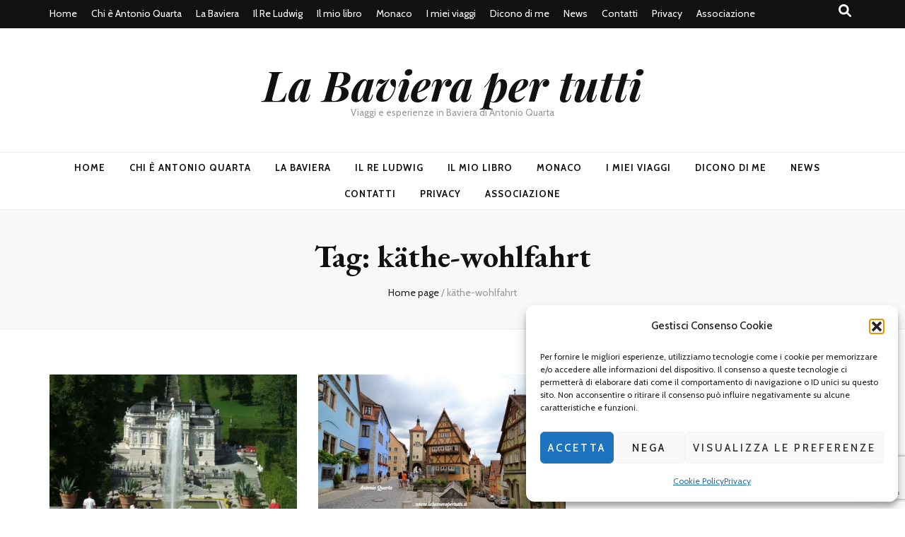

--- FILE ---
content_type: text/html; charset=utf-8
request_url: https://www.google.com/recaptcha/api2/anchor?ar=1&k=6Ldg_oMUAAAAAAoK98_HJET5pZCsfquU-x20bGcj&co=aHR0cHM6Ly9sYWJhdmllcmFwZXJ0dXR0aS5pdDo0NDM.&hl=en&v=PoyoqOPhxBO7pBk68S4YbpHZ&size=invisible&anchor-ms=20000&execute-ms=30000&cb=il2o9dhkdl7q
body_size: 48611
content:
<!DOCTYPE HTML><html dir="ltr" lang="en"><head><meta http-equiv="Content-Type" content="text/html; charset=UTF-8">
<meta http-equiv="X-UA-Compatible" content="IE=edge">
<title>reCAPTCHA</title>
<style type="text/css">
/* cyrillic-ext */
@font-face {
  font-family: 'Roboto';
  font-style: normal;
  font-weight: 400;
  font-stretch: 100%;
  src: url(//fonts.gstatic.com/s/roboto/v48/KFO7CnqEu92Fr1ME7kSn66aGLdTylUAMa3GUBHMdazTgWw.woff2) format('woff2');
  unicode-range: U+0460-052F, U+1C80-1C8A, U+20B4, U+2DE0-2DFF, U+A640-A69F, U+FE2E-FE2F;
}
/* cyrillic */
@font-face {
  font-family: 'Roboto';
  font-style: normal;
  font-weight: 400;
  font-stretch: 100%;
  src: url(//fonts.gstatic.com/s/roboto/v48/KFO7CnqEu92Fr1ME7kSn66aGLdTylUAMa3iUBHMdazTgWw.woff2) format('woff2');
  unicode-range: U+0301, U+0400-045F, U+0490-0491, U+04B0-04B1, U+2116;
}
/* greek-ext */
@font-face {
  font-family: 'Roboto';
  font-style: normal;
  font-weight: 400;
  font-stretch: 100%;
  src: url(//fonts.gstatic.com/s/roboto/v48/KFO7CnqEu92Fr1ME7kSn66aGLdTylUAMa3CUBHMdazTgWw.woff2) format('woff2');
  unicode-range: U+1F00-1FFF;
}
/* greek */
@font-face {
  font-family: 'Roboto';
  font-style: normal;
  font-weight: 400;
  font-stretch: 100%;
  src: url(//fonts.gstatic.com/s/roboto/v48/KFO7CnqEu92Fr1ME7kSn66aGLdTylUAMa3-UBHMdazTgWw.woff2) format('woff2');
  unicode-range: U+0370-0377, U+037A-037F, U+0384-038A, U+038C, U+038E-03A1, U+03A3-03FF;
}
/* math */
@font-face {
  font-family: 'Roboto';
  font-style: normal;
  font-weight: 400;
  font-stretch: 100%;
  src: url(//fonts.gstatic.com/s/roboto/v48/KFO7CnqEu92Fr1ME7kSn66aGLdTylUAMawCUBHMdazTgWw.woff2) format('woff2');
  unicode-range: U+0302-0303, U+0305, U+0307-0308, U+0310, U+0312, U+0315, U+031A, U+0326-0327, U+032C, U+032F-0330, U+0332-0333, U+0338, U+033A, U+0346, U+034D, U+0391-03A1, U+03A3-03A9, U+03B1-03C9, U+03D1, U+03D5-03D6, U+03F0-03F1, U+03F4-03F5, U+2016-2017, U+2034-2038, U+203C, U+2040, U+2043, U+2047, U+2050, U+2057, U+205F, U+2070-2071, U+2074-208E, U+2090-209C, U+20D0-20DC, U+20E1, U+20E5-20EF, U+2100-2112, U+2114-2115, U+2117-2121, U+2123-214F, U+2190, U+2192, U+2194-21AE, U+21B0-21E5, U+21F1-21F2, U+21F4-2211, U+2213-2214, U+2216-22FF, U+2308-230B, U+2310, U+2319, U+231C-2321, U+2336-237A, U+237C, U+2395, U+239B-23B7, U+23D0, U+23DC-23E1, U+2474-2475, U+25AF, U+25B3, U+25B7, U+25BD, U+25C1, U+25CA, U+25CC, U+25FB, U+266D-266F, U+27C0-27FF, U+2900-2AFF, U+2B0E-2B11, U+2B30-2B4C, U+2BFE, U+3030, U+FF5B, U+FF5D, U+1D400-1D7FF, U+1EE00-1EEFF;
}
/* symbols */
@font-face {
  font-family: 'Roboto';
  font-style: normal;
  font-weight: 400;
  font-stretch: 100%;
  src: url(//fonts.gstatic.com/s/roboto/v48/KFO7CnqEu92Fr1ME7kSn66aGLdTylUAMaxKUBHMdazTgWw.woff2) format('woff2');
  unicode-range: U+0001-000C, U+000E-001F, U+007F-009F, U+20DD-20E0, U+20E2-20E4, U+2150-218F, U+2190, U+2192, U+2194-2199, U+21AF, U+21E6-21F0, U+21F3, U+2218-2219, U+2299, U+22C4-22C6, U+2300-243F, U+2440-244A, U+2460-24FF, U+25A0-27BF, U+2800-28FF, U+2921-2922, U+2981, U+29BF, U+29EB, U+2B00-2BFF, U+4DC0-4DFF, U+FFF9-FFFB, U+10140-1018E, U+10190-1019C, U+101A0, U+101D0-101FD, U+102E0-102FB, U+10E60-10E7E, U+1D2C0-1D2D3, U+1D2E0-1D37F, U+1F000-1F0FF, U+1F100-1F1AD, U+1F1E6-1F1FF, U+1F30D-1F30F, U+1F315, U+1F31C, U+1F31E, U+1F320-1F32C, U+1F336, U+1F378, U+1F37D, U+1F382, U+1F393-1F39F, U+1F3A7-1F3A8, U+1F3AC-1F3AF, U+1F3C2, U+1F3C4-1F3C6, U+1F3CA-1F3CE, U+1F3D4-1F3E0, U+1F3ED, U+1F3F1-1F3F3, U+1F3F5-1F3F7, U+1F408, U+1F415, U+1F41F, U+1F426, U+1F43F, U+1F441-1F442, U+1F444, U+1F446-1F449, U+1F44C-1F44E, U+1F453, U+1F46A, U+1F47D, U+1F4A3, U+1F4B0, U+1F4B3, U+1F4B9, U+1F4BB, U+1F4BF, U+1F4C8-1F4CB, U+1F4D6, U+1F4DA, U+1F4DF, U+1F4E3-1F4E6, U+1F4EA-1F4ED, U+1F4F7, U+1F4F9-1F4FB, U+1F4FD-1F4FE, U+1F503, U+1F507-1F50B, U+1F50D, U+1F512-1F513, U+1F53E-1F54A, U+1F54F-1F5FA, U+1F610, U+1F650-1F67F, U+1F687, U+1F68D, U+1F691, U+1F694, U+1F698, U+1F6AD, U+1F6B2, U+1F6B9-1F6BA, U+1F6BC, U+1F6C6-1F6CF, U+1F6D3-1F6D7, U+1F6E0-1F6EA, U+1F6F0-1F6F3, U+1F6F7-1F6FC, U+1F700-1F7FF, U+1F800-1F80B, U+1F810-1F847, U+1F850-1F859, U+1F860-1F887, U+1F890-1F8AD, U+1F8B0-1F8BB, U+1F8C0-1F8C1, U+1F900-1F90B, U+1F93B, U+1F946, U+1F984, U+1F996, U+1F9E9, U+1FA00-1FA6F, U+1FA70-1FA7C, U+1FA80-1FA89, U+1FA8F-1FAC6, U+1FACE-1FADC, U+1FADF-1FAE9, U+1FAF0-1FAF8, U+1FB00-1FBFF;
}
/* vietnamese */
@font-face {
  font-family: 'Roboto';
  font-style: normal;
  font-weight: 400;
  font-stretch: 100%;
  src: url(//fonts.gstatic.com/s/roboto/v48/KFO7CnqEu92Fr1ME7kSn66aGLdTylUAMa3OUBHMdazTgWw.woff2) format('woff2');
  unicode-range: U+0102-0103, U+0110-0111, U+0128-0129, U+0168-0169, U+01A0-01A1, U+01AF-01B0, U+0300-0301, U+0303-0304, U+0308-0309, U+0323, U+0329, U+1EA0-1EF9, U+20AB;
}
/* latin-ext */
@font-face {
  font-family: 'Roboto';
  font-style: normal;
  font-weight: 400;
  font-stretch: 100%;
  src: url(//fonts.gstatic.com/s/roboto/v48/KFO7CnqEu92Fr1ME7kSn66aGLdTylUAMa3KUBHMdazTgWw.woff2) format('woff2');
  unicode-range: U+0100-02BA, U+02BD-02C5, U+02C7-02CC, U+02CE-02D7, U+02DD-02FF, U+0304, U+0308, U+0329, U+1D00-1DBF, U+1E00-1E9F, U+1EF2-1EFF, U+2020, U+20A0-20AB, U+20AD-20C0, U+2113, U+2C60-2C7F, U+A720-A7FF;
}
/* latin */
@font-face {
  font-family: 'Roboto';
  font-style: normal;
  font-weight: 400;
  font-stretch: 100%;
  src: url(//fonts.gstatic.com/s/roboto/v48/KFO7CnqEu92Fr1ME7kSn66aGLdTylUAMa3yUBHMdazQ.woff2) format('woff2');
  unicode-range: U+0000-00FF, U+0131, U+0152-0153, U+02BB-02BC, U+02C6, U+02DA, U+02DC, U+0304, U+0308, U+0329, U+2000-206F, U+20AC, U+2122, U+2191, U+2193, U+2212, U+2215, U+FEFF, U+FFFD;
}
/* cyrillic-ext */
@font-face {
  font-family: 'Roboto';
  font-style: normal;
  font-weight: 500;
  font-stretch: 100%;
  src: url(//fonts.gstatic.com/s/roboto/v48/KFO7CnqEu92Fr1ME7kSn66aGLdTylUAMa3GUBHMdazTgWw.woff2) format('woff2');
  unicode-range: U+0460-052F, U+1C80-1C8A, U+20B4, U+2DE0-2DFF, U+A640-A69F, U+FE2E-FE2F;
}
/* cyrillic */
@font-face {
  font-family: 'Roboto';
  font-style: normal;
  font-weight: 500;
  font-stretch: 100%;
  src: url(//fonts.gstatic.com/s/roboto/v48/KFO7CnqEu92Fr1ME7kSn66aGLdTylUAMa3iUBHMdazTgWw.woff2) format('woff2');
  unicode-range: U+0301, U+0400-045F, U+0490-0491, U+04B0-04B1, U+2116;
}
/* greek-ext */
@font-face {
  font-family: 'Roboto';
  font-style: normal;
  font-weight: 500;
  font-stretch: 100%;
  src: url(//fonts.gstatic.com/s/roboto/v48/KFO7CnqEu92Fr1ME7kSn66aGLdTylUAMa3CUBHMdazTgWw.woff2) format('woff2');
  unicode-range: U+1F00-1FFF;
}
/* greek */
@font-face {
  font-family: 'Roboto';
  font-style: normal;
  font-weight: 500;
  font-stretch: 100%;
  src: url(//fonts.gstatic.com/s/roboto/v48/KFO7CnqEu92Fr1ME7kSn66aGLdTylUAMa3-UBHMdazTgWw.woff2) format('woff2');
  unicode-range: U+0370-0377, U+037A-037F, U+0384-038A, U+038C, U+038E-03A1, U+03A3-03FF;
}
/* math */
@font-face {
  font-family: 'Roboto';
  font-style: normal;
  font-weight: 500;
  font-stretch: 100%;
  src: url(//fonts.gstatic.com/s/roboto/v48/KFO7CnqEu92Fr1ME7kSn66aGLdTylUAMawCUBHMdazTgWw.woff2) format('woff2');
  unicode-range: U+0302-0303, U+0305, U+0307-0308, U+0310, U+0312, U+0315, U+031A, U+0326-0327, U+032C, U+032F-0330, U+0332-0333, U+0338, U+033A, U+0346, U+034D, U+0391-03A1, U+03A3-03A9, U+03B1-03C9, U+03D1, U+03D5-03D6, U+03F0-03F1, U+03F4-03F5, U+2016-2017, U+2034-2038, U+203C, U+2040, U+2043, U+2047, U+2050, U+2057, U+205F, U+2070-2071, U+2074-208E, U+2090-209C, U+20D0-20DC, U+20E1, U+20E5-20EF, U+2100-2112, U+2114-2115, U+2117-2121, U+2123-214F, U+2190, U+2192, U+2194-21AE, U+21B0-21E5, U+21F1-21F2, U+21F4-2211, U+2213-2214, U+2216-22FF, U+2308-230B, U+2310, U+2319, U+231C-2321, U+2336-237A, U+237C, U+2395, U+239B-23B7, U+23D0, U+23DC-23E1, U+2474-2475, U+25AF, U+25B3, U+25B7, U+25BD, U+25C1, U+25CA, U+25CC, U+25FB, U+266D-266F, U+27C0-27FF, U+2900-2AFF, U+2B0E-2B11, U+2B30-2B4C, U+2BFE, U+3030, U+FF5B, U+FF5D, U+1D400-1D7FF, U+1EE00-1EEFF;
}
/* symbols */
@font-face {
  font-family: 'Roboto';
  font-style: normal;
  font-weight: 500;
  font-stretch: 100%;
  src: url(//fonts.gstatic.com/s/roboto/v48/KFO7CnqEu92Fr1ME7kSn66aGLdTylUAMaxKUBHMdazTgWw.woff2) format('woff2');
  unicode-range: U+0001-000C, U+000E-001F, U+007F-009F, U+20DD-20E0, U+20E2-20E4, U+2150-218F, U+2190, U+2192, U+2194-2199, U+21AF, U+21E6-21F0, U+21F3, U+2218-2219, U+2299, U+22C4-22C6, U+2300-243F, U+2440-244A, U+2460-24FF, U+25A0-27BF, U+2800-28FF, U+2921-2922, U+2981, U+29BF, U+29EB, U+2B00-2BFF, U+4DC0-4DFF, U+FFF9-FFFB, U+10140-1018E, U+10190-1019C, U+101A0, U+101D0-101FD, U+102E0-102FB, U+10E60-10E7E, U+1D2C0-1D2D3, U+1D2E0-1D37F, U+1F000-1F0FF, U+1F100-1F1AD, U+1F1E6-1F1FF, U+1F30D-1F30F, U+1F315, U+1F31C, U+1F31E, U+1F320-1F32C, U+1F336, U+1F378, U+1F37D, U+1F382, U+1F393-1F39F, U+1F3A7-1F3A8, U+1F3AC-1F3AF, U+1F3C2, U+1F3C4-1F3C6, U+1F3CA-1F3CE, U+1F3D4-1F3E0, U+1F3ED, U+1F3F1-1F3F3, U+1F3F5-1F3F7, U+1F408, U+1F415, U+1F41F, U+1F426, U+1F43F, U+1F441-1F442, U+1F444, U+1F446-1F449, U+1F44C-1F44E, U+1F453, U+1F46A, U+1F47D, U+1F4A3, U+1F4B0, U+1F4B3, U+1F4B9, U+1F4BB, U+1F4BF, U+1F4C8-1F4CB, U+1F4D6, U+1F4DA, U+1F4DF, U+1F4E3-1F4E6, U+1F4EA-1F4ED, U+1F4F7, U+1F4F9-1F4FB, U+1F4FD-1F4FE, U+1F503, U+1F507-1F50B, U+1F50D, U+1F512-1F513, U+1F53E-1F54A, U+1F54F-1F5FA, U+1F610, U+1F650-1F67F, U+1F687, U+1F68D, U+1F691, U+1F694, U+1F698, U+1F6AD, U+1F6B2, U+1F6B9-1F6BA, U+1F6BC, U+1F6C6-1F6CF, U+1F6D3-1F6D7, U+1F6E0-1F6EA, U+1F6F0-1F6F3, U+1F6F7-1F6FC, U+1F700-1F7FF, U+1F800-1F80B, U+1F810-1F847, U+1F850-1F859, U+1F860-1F887, U+1F890-1F8AD, U+1F8B0-1F8BB, U+1F8C0-1F8C1, U+1F900-1F90B, U+1F93B, U+1F946, U+1F984, U+1F996, U+1F9E9, U+1FA00-1FA6F, U+1FA70-1FA7C, U+1FA80-1FA89, U+1FA8F-1FAC6, U+1FACE-1FADC, U+1FADF-1FAE9, U+1FAF0-1FAF8, U+1FB00-1FBFF;
}
/* vietnamese */
@font-face {
  font-family: 'Roboto';
  font-style: normal;
  font-weight: 500;
  font-stretch: 100%;
  src: url(//fonts.gstatic.com/s/roboto/v48/KFO7CnqEu92Fr1ME7kSn66aGLdTylUAMa3OUBHMdazTgWw.woff2) format('woff2');
  unicode-range: U+0102-0103, U+0110-0111, U+0128-0129, U+0168-0169, U+01A0-01A1, U+01AF-01B0, U+0300-0301, U+0303-0304, U+0308-0309, U+0323, U+0329, U+1EA0-1EF9, U+20AB;
}
/* latin-ext */
@font-face {
  font-family: 'Roboto';
  font-style: normal;
  font-weight: 500;
  font-stretch: 100%;
  src: url(//fonts.gstatic.com/s/roboto/v48/KFO7CnqEu92Fr1ME7kSn66aGLdTylUAMa3KUBHMdazTgWw.woff2) format('woff2');
  unicode-range: U+0100-02BA, U+02BD-02C5, U+02C7-02CC, U+02CE-02D7, U+02DD-02FF, U+0304, U+0308, U+0329, U+1D00-1DBF, U+1E00-1E9F, U+1EF2-1EFF, U+2020, U+20A0-20AB, U+20AD-20C0, U+2113, U+2C60-2C7F, U+A720-A7FF;
}
/* latin */
@font-face {
  font-family: 'Roboto';
  font-style: normal;
  font-weight: 500;
  font-stretch: 100%;
  src: url(//fonts.gstatic.com/s/roboto/v48/KFO7CnqEu92Fr1ME7kSn66aGLdTylUAMa3yUBHMdazQ.woff2) format('woff2');
  unicode-range: U+0000-00FF, U+0131, U+0152-0153, U+02BB-02BC, U+02C6, U+02DA, U+02DC, U+0304, U+0308, U+0329, U+2000-206F, U+20AC, U+2122, U+2191, U+2193, U+2212, U+2215, U+FEFF, U+FFFD;
}
/* cyrillic-ext */
@font-face {
  font-family: 'Roboto';
  font-style: normal;
  font-weight: 900;
  font-stretch: 100%;
  src: url(//fonts.gstatic.com/s/roboto/v48/KFO7CnqEu92Fr1ME7kSn66aGLdTylUAMa3GUBHMdazTgWw.woff2) format('woff2');
  unicode-range: U+0460-052F, U+1C80-1C8A, U+20B4, U+2DE0-2DFF, U+A640-A69F, U+FE2E-FE2F;
}
/* cyrillic */
@font-face {
  font-family: 'Roboto';
  font-style: normal;
  font-weight: 900;
  font-stretch: 100%;
  src: url(//fonts.gstatic.com/s/roboto/v48/KFO7CnqEu92Fr1ME7kSn66aGLdTylUAMa3iUBHMdazTgWw.woff2) format('woff2');
  unicode-range: U+0301, U+0400-045F, U+0490-0491, U+04B0-04B1, U+2116;
}
/* greek-ext */
@font-face {
  font-family: 'Roboto';
  font-style: normal;
  font-weight: 900;
  font-stretch: 100%;
  src: url(//fonts.gstatic.com/s/roboto/v48/KFO7CnqEu92Fr1ME7kSn66aGLdTylUAMa3CUBHMdazTgWw.woff2) format('woff2');
  unicode-range: U+1F00-1FFF;
}
/* greek */
@font-face {
  font-family: 'Roboto';
  font-style: normal;
  font-weight: 900;
  font-stretch: 100%;
  src: url(//fonts.gstatic.com/s/roboto/v48/KFO7CnqEu92Fr1ME7kSn66aGLdTylUAMa3-UBHMdazTgWw.woff2) format('woff2');
  unicode-range: U+0370-0377, U+037A-037F, U+0384-038A, U+038C, U+038E-03A1, U+03A3-03FF;
}
/* math */
@font-face {
  font-family: 'Roboto';
  font-style: normal;
  font-weight: 900;
  font-stretch: 100%;
  src: url(//fonts.gstatic.com/s/roboto/v48/KFO7CnqEu92Fr1ME7kSn66aGLdTylUAMawCUBHMdazTgWw.woff2) format('woff2');
  unicode-range: U+0302-0303, U+0305, U+0307-0308, U+0310, U+0312, U+0315, U+031A, U+0326-0327, U+032C, U+032F-0330, U+0332-0333, U+0338, U+033A, U+0346, U+034D, U+0391-03A1, U+03A3-03A9, U+03B1-03C9, U+03D1, U+03D5-03D6, U+03F0-03F1, U+03F4-03F5, U+2016-2017, U+2034-2038, U+203C, U+2040, U+2043, U+2047, U+2050, U+2057, U+205F, U+2070-2071, U+2074-208E, U+2090-209C, U+20D0-20DC, U+20E1, U+20E5-20EF, U+2100-2112, U+2114-2115, U+2117-2121, U+2123-214F, U+2190, U+2192, U+2194-21AE, U+21B0-21E5, U+21F1-21F2, U+21F4-2211, U+2213-2214, U+2216-22FF, U+2308-230B, U+2310, U+2319, U+231C-2321, U+2336-237A, U+237C, U+2395, U+239B-23B7, U+23D0, U+23DC-23E1, U+2474-2475, U+25AF, U+25B3, U+25B7, U+25BD, U+25C1, U+25CA, U+25CC, U+25FB, U+266D-266F, U+27C0-27FF, U+2900-2AFF, U+2B0E-2B11, U+2B30-2B4C, U+2BFE, U+3030, U+FF5B, U+FF5D, U+1D400-1D7FF, U+1EE00-1EEFF;
}
/* symbols */
@font-face {
  font-family: 'Roboto';
  font-style: normal;
  font-weight: 900;
  font-stretch: 100%;
  src: url(//fonts.gstatic.com/s/roboto/v48/KFO7CnqEu92Fr1ME7kSn66aGLdTylUAMaxKUBHMdazTgWw.woff2) format('woff2');
  unicode-range: U+0001-000C, U+000E-001F, U+007F-009F, U+20DD-20E0, U+20E2-20E4, U+2150-218F, U+2190, U+2192, U+2194-2199, U+21AF, U+21E6-21F0, U+21F3, U+2218-2219, U+2299, U+22C4-22C6, U+2300-243F, U+2440-244A, U+2460-24FF, U+25A0-27BF, U+2800-28FF, U+2921-2922, U+2981, U+29BF, U+29EB, U+2B00-2BFF, U+4DC0-4DFF, U+FFF9-FFFB, U+10140-1018E, U+10190-1019C, U+101A0, U+101D0-101FD, U+102E0-102FB, U+10E60-10E7E, U+1D2C0-1D2D3, U+1D2E0-1D37F, U+1F000-1F0FF, U+1F100-1F1AD, U+1F1E6-1F1FF, U+1F30D-1F30F, U+1F315, U+1F31C, U+1F31E, U+1F320-1F32C, U+1F336, U+1F378, U+1F37D, U+1F382, U+1F393-1F39F, U+1F3A7-1F3A8, U+1F3AC-1F3AF, U+1F3C2, U+1F3C4-1F3C6, U+1F3CA-1F3CE, U+1F3D4-1F3E0, U+1F3ED, U+1F3F1-1F3F3, U+1F3F5-1F3F7, U+1F408, U+1F415, U+1F41F, U+1F426, U+1F43F, U+1F441-1F442, U+1F444, U+1F446-1F449, U+1F44C-1F44E, U+1F453, U+1F46A, U+1F47D, U+1F4A3, U+1F4B0, U+1F4B3, U+1F4B9, U+1F4BB, U+1F4BF, U+1F4C8-1F4CB, U+1F4D6, U+1F4DA, U+1F4DF, U+1F4E3-1F4E6, U+1F4EA-1F4ED, U+1F4F7, U+1F4F9-1F4FB, U+1F4FD-1F4FE, U+1F503, U+1F507-1F50B, U+1F50D, U+1F512-1F513, U+1F53E-1F54A, U+1F54F-1F5FA, U+1F610, U+1F650-1F67F, U+1F687, U+1F68D, U+1F691, U+1F694, U+1F698, U+1F6AD, U+1F6B2, U+1F6B9-1F6BA, U+1F6BC, U+1F6C6-1F6CF, U+1F6D3-1F6D7, U+1F6E0-1F6EA, U+1F6F0-1F6F3, U+1F6F7-1F6FC, U+1F700-1F7FF, U+1F800-1F80B, U+1F810-1F847, U+1F850-1F859, U+1F860-1F887, U+1F890-1F8AD, U+1F8B0-1F8BB, U+1F8C0-1F8C1, U+1F900-1F90B, U+1F93B, U+1F946, U+1F984, U+1F996, U+1F9E9, U+1FA00-1FA6F, U+1FA70-1FA7C, U+1FA80-1FA89, U+1FA8F-1FAC6, U+1FACE-1FADC, U+1FADF-1FAE9, U+1FAF0-1FAF8, U+1FB00-1FBFF;
}
/* vietnamese */
@font-face {
  font-family: 'Roboto';
  font-style: normal;
  font-weight: 900;
  font-stretch: 100%;
  src: url(//fonts.gstatic.com/s/roboto/v48/KFO7CnqEu92Fr1ME7kSn66aGLdTylUAMa3OUBHMdazTgWw.woff2) format('woff2');
  unicode-range: U+0102-0103, U+0110-0111, U+0128-0129, U+0168-0169, U+01A0-01A1, U+01AF-01B0, U+0300-0301, U+0303-0304, U+0308-0309, U+0323, U+0329, U+1EA0-1EF9, U+20AB;
}
/* latin-ext */
@font-face {
  font-family: 'Roboto';
  font-style: normal;
  font-weight: 900;
  font-stretch: 100%;
  src: url(//fonts.gstatic.com/s/roboto/v48/KFO7CnqEu92Fr1ME7kSn66aGLdTylUAMa3KUBHMdazTgWw.woff2) format('woff2');
  unicode-range: U+0100-02BA, U+02BD-02C5, U+02C7-02CC, U+02CE-02D7, U+02DD-02FF, U+0304, U+0308, U+0329, U+1D00-1DBF, U+1E00-1E9F, U+1EF2-1EFF, U+2020, U+20A0-20AB, U+20AD-20C0, U+2113, U+2C60-2C7F, U+A720-A7FF;
}
/* latin */
@font-face {
  font-family: 'Roboto';
  font-style: normal;
  font-weight: 900;
  font-stretch: 100%;
  src: url(//fonts.gstatic.com/s/roboto/v48/KFO7CnqEu92Fr1ME7kSn66aGLdTylUAMa3yUBHMdazQ.woff2) format('woff2');
  unicode-range: U+0000-00FF, U+0131, U+0152-0153, U+02BB-02BC, U+02C6, U+02DA, U+02DC, U+0304, U+0308, U+0329, U+2000-206F, U+20AC, U+2122, U+2191, U+2193, U+2212, U+2215, U+FEFF, U+FFFD;
}

</style>
<link rel="stylesheet" type="text/css" href="https://www.gstatic.com/recaptcha/releases/PoyoqOPhxBO7pBk68S4YbpHZ/styles__ltr.css">
<script nonce="9uiIwPLWSxva0MxNovtofw" type="text/javascript">window['__recaptcha_api'] = 'https://www.google.com/recaptcha/api2/';</script>
<script type="text/javascript" src="https://www.gstatic.com/recaptcha/releases/PoyoqOPhxBO7pBk68S4YbpHZ/recaptcha__en.js" nonce="9uiIwPLWSxva0MxNovtofw">
      
    </script></head>
<body><div id="rc-anchor-alert" class="rc-anchor-alert"></div>
<input type="hidden" id="recaptcha-token" value="[base64]">
<script type="text/javascript" nonce="9uiIwPLWSxva0MxNovtofw">
      recaptcha.anchor.Main.init("[\x22ainput\x22,[\x22bgdata\x22,\x22\x22,\[base64]/[base64]/[base64]/[base64]/[base64]/[base64]/[base64]/[base64]/[base64]/[base64]\\u003d\x22,\[base64]\\u003d\x22,\x22w5vCqU7Cv8O4w6rCgFVdFjDCv8K3w55WecKzwplfwonDvhbDghoCw4QFw7Uuwq7DvCZ2w5IQO8KxRx9KXw/DhMOrbjnCusOxwpl9wpV9w4DCkcOgw7Y5ScOLw686QynDkcKUw5Itwo0rS8OQwp94F8K/[base64]/DqS/Cqycxw6QzK1LDp8KFw67DscO0fFXDjhDDuMK2w6jDvWF3VcKIwrlJw5DDpiLDtsKFwqoUwq8/TV3DvR0aQSPDisOAScOkFMKqwqPDtj4UU8O2woghw6bCo34efMOlwr42wqfDg8Kyw5BcwpkWDQxRw4oIMhLCv8KFwrcNw6fDnQ44wrondztEZFbCvk5ZwrrDpcKeUMKWOMOoci7CusK1w4/DhMK6w7pOwqxbMRvCqiTDgzRvwpXDm142N2TDgmd9Xzoaw5bDncKWw69pw57CqcOsFMOQKcKUPsKGBWRIworDlAHChB/DmC7CsE7CrMKtPsOCUGEjDXVMKMOUw6hRw5JqecKdwrPDuFwzGTU7w73CixMsei/CsyMRwrfCjRM+E8K2Y8KzwoHDikNxwps8w7zCpsK0wozChikJwo93w79/wpbDhCBCw5o5Fz4YwosYDMOHw6vDkUMdw5k8OMOTwrfChsOzwoPCgmZiQEMJCAnCusKtYzfDlzV6ccO3JcOawoUSw7TDisO5On98ScK9V8OUS8ORw5kIwr/DnMO2IMK5CMOuw4liURB0w5UCwrl0dR4hAF/CjsKgd0DDm8KSwo3CvSvDksK7woXDvD0JWyM5w5XDvcOnA3kWw4R/LCwZFgbDnjEiwpPCosOMDlw3eW0Rw67CnTTCmBLCvsKOw43DsA1aw4Vgw6whMcOjw7bDtmNpwpgSGGlGw6c2IcOQHg/[base64]/Dt2bDkGzDsCDCl3cRM2F/cMOlw4DDhRZ5ScOtw5VawqbDisOzw5xOwpVqIMO4HMKcNC/[base64]/Do3rDusO3DUDCksKYwokpwrvCginDuDMsw6cYAsKwwpQFwrZjal/[base64]/DlBwJG8Ojw7rDgsK2w7zDucK6OsKBJsOGBsOZVsKuBcKiw77Ci8OpOcKpYXBYworCq8K6OMKyScOhdSDDrw7CucOHwpTDksOdPyxSwrLDncOcwqNhw57Ch8OgwoLDsMKZPkrDnUvCrXbDnF3CscOyMGDDjyseYMOCwoAxHsODSMOfwoUHw6rDrXPDiwQbw4/CnsOWw6UrVsK6G20CYcOuNFrCoh7Ds8OBLAscZMKlYAcBwqlvfzLDvFkqbWvCr8OPw7E3V03DvlzCuUTCvggZw4J9w6LDt8KMwq/[base64]/CicK+TH3CssOcYywtM1Irw7HCi8KAWMKDHhrCi8OCACdJfiQvw5o7WsKmwqXCtcO7wq92WcOTHmA6wobCqR11TMOkwpTDkV8OXxBJw5HDvsOyA8OHw5fCnSVVFcK8RHrDkHrCkWg/w4QbOsONWsObw4fCsBXDkX8hPsOPw6p5ZMO3w47DqsKywotDE08mwqLCjcKVQiB4bD/[base64]/CosKiFwHCssOPXQPCgcO3JzbCo8KQw7TCrlDDmAvCrMOFwqVhw7rCkcOWAXrDm2/DqiHCnsOzwqLDjQ/CtmwSw4MHEsO5G8Oew6HDtQPDijXDjxPDsBlQFnsAw6oDwrvCuFoDBMOqcsOCwpQdIC4QwoBGVGTDvHLDiMKIw6jCl8KIwqEKwo8pw5NQccOcwqMqwqrDusKJw7ctw47CkcKlcsOSd8ObIMOkajc+wqkGw7p8HsOuwoQlAV/DjcKiGMK6YA3CvcOOwrnDpAPCi8KSw5YQwpo6wrs1w5TCmHY9f8KXLF5gDsOjw7p8IUUNwpHCtUzCgTdEwqHDkhbDvg/[base64]/Dk3nDiQ4uwqPCqsOyS8KmwqccwolnwpDCvcKODmBIITFRwqzDisKOw40vwojCv1LCgR4xX3LChcKbAwXDusKSI1nDtMKERw/Dny3DlsKSBTvDijHDq8Khw5pJcsOONmBkw7sRwqjCgMK0w4pULioNw5XDr8KrCMONw4vDt8O1w6Z5wqkTaRtBESDDg8Kqc3nDusOdw4zCqGHCoTXCiMKhPsORw4dkw7bDtFRVLw0Hw5LCq03DrMKzw7zCqkg/wrIXw50bdMOgwqLDhMOdFcKfwpV6w7h0w6JUd1p7AAbDil7DhWvDjMO3GcOrIQ0Qw7xFHcOBUyl3w47DosKcRkLCj8KnA21hE8KdCMOBFhPDvWU7w4hyOl/DigcsBGnCosKTP8Olw4fDuns0w4E6w7M5wpPDhQUpwqrDsMOBw75fwozDh8KCw7IzdMOEwojDnhECfcKaEMOfGR8/w49ESR3DrcK6RMK/w7cbZ8KjSGTDk2DCg8KjwpPCscKCwqZpAMKPS8KrwqLDn8Kww5lcw5XDgwbCi8K/w7wkQAoQDxQRw5TCjsK9asOTQ8O1OinDnjnCqMKXw70AwqsfS8OcDBdHw4HCp8K0XlBhcQXCqcKvFz3Dv2tQR8OmEMOeT0F8w5nDl8OjwqbCuS4gbMOWw7fCrMKqw4Mnw5RRw4F/wonDjcOJBMOfO8Oww7cNwo4pXcKiKG0LwojCtT4Gw6TCgBomwpvDkn3CtVEqw5DCoMKhwo1PMhvDusOPw70kNsOFBsO8w44UM8OPDkYbWljDi8KxR8OyFMOzOw1qTcOPIMKcXmRMMjHDjMOAw4dtesOlSHE0GGskwqbDtMKwXH3DoXTDrivDqXjCpcK/wolpNsO1wqTDiDzClcOCECjDsX9HdyxwFcKsNcKxB2bDoSgFw4Y4T3fDrsK9wo/DkMK+CwNZw5HDrUkRVjXClsOnwoDCocOGwp3Cm8KPw5fCgsOiwqFMMGfCt8OLaGAAMMK/wpMcw5XChMOPw7jDohXDkcKIwrrDoMKJw4w9OcKmLSjCjMKifMKdHsOAw5zDvExSwrJVwpsZd8KSDw/Do8K+w47CnCTDicO9wp7Dg8OwYjYJwp/CusKzwpDDuGV9w4RAc8OMw4IOIsO9wqRawpR8dVp0cwPDkBN/QmNXw4VKwqLDtsOqwqXCgBBpwrtjwqUrEHoGwqHDtsO/eMOrf8KzKsOzXn9FwpEnw6zCg2nClznDrlsACcOEwqZdWMKew7dawpDCnhPDpkRawr3Dh8K/[base64]/wqEWc8KPwpUFw6cEXcOAw4jDmWQYwpXDiDfCisKqWD7DvcKlUsKWW8KBwqzDhcKWNEAuw4bDjChVHMKVwpI4ciXDoTspw6VvEUxCwqfCg0Z8wo/DrsOCFcKFwrrCgG7DhUUmw7jDpHhrbRR2M3vDgBBTB8OIfi/DmsOQwphQRAF8wqsLwoY8FEvChsKMfldIH0wlwqvCtMKvTDrCoCTDn0cUF8OQfMKvw4Rtw7/CgsKAw5/DhsOxwphqF8Kbw6pUOMKYwrLComTDkcOAwrbCk39Uw6bDnU7CsHbCpsOTYnrDlENow5TCrSkSw4DDhsKvw7TDhBXCosORw5V8woPDhFrCjcK/KiUJw5nDiRDDicK3dcKBRcO7ORzCmXpDUsONUMOFCArCvMOqw4NCX3rDrGIHRcOdw4HDnsKXN8OKEsOOH8Otw6PCjXXDnivCoMKoesO9w5F+wrfDuk1uLEPCvBPCnE4MCGt8wqrDvHDCmsO3IQHClsO5WMK3UsO/YUTChMKnwpzDkcKECXjCqETDtys2wpjCo8Krw7LCtcK+woRcQQjCocKWwrh9O8Oiw6rDlSvDgsOJwpzDg2ohUcOKwq0nCsKqwqDCoWNrOEDDogwYw5XDhMKxw7AYXnbCugxnw6XCl2MYYmLDuGEtY8OKwrtDIcKEayZRw57CqcKkw5/Dj8Okw5/DhUPDksOSwqbCthHDiMOVw7DDncK9wqt5S2XDqMKvwqLDuMOXAkw8Q0/CjMOaw5AfLMOPZ8OiwqtSdcKSwoBAwr7Cm8Kkw4jDp8KEw4rCsGXDiH7CmV7DscKlSMKfYMKxVsOrwrrCgMOSACPDtXNtw6Z5w44xw7vCt8KFwo0pwrnCo1sbbGYJw7k/w6rDmF/CoE1Xwr/CphlUEVvDtlsBwrDCqxrDhMOrZ0NSHcOdw4nCg8K4w7ArHsKcwqzCvzHCsRvDq1A/w5hyY0E4w6JlwrQJw7gND8KsRQPDisO5fDTDjCnCmDzDosK2YDcrwr3CuMOkTh7Cm8K6UsKLw6IYasOfw4I2XnRyVxMywpDCusOrZsK8w6nDkcO6eMOEw616LsOYC3/CvGvDsXfCrMKPwpzDgiw8wpQDNcK5NcO0OMKWQ8OeeyrDqcOvwqQCEDvDqx5Cw7PCgSRlw4d4Z2QSw6ssw51jw43CnsKdQsKgfm0Rw7gGS8Kswq7Co8K8N2bCmT4Ww7AFwpzDmsOrFC/Ck8O+dQDDtsKrwr/Cq8O4w6XCvcKaYcOEA3HDqsK+McKXwqU+Yz/DmcOpwpUgW8OpwobDhCgGR8OgWMKWwpTChMKuPBDCh8KfGsKVw4/DkTvCnRfDqsOXEgU6wqLDtsOOYDAUw4BbwqQmFMOnwo1GKsKUwp7Doy3CpAAWN8K/[base64]/Di8OJGAzCpWLCusOFBcOeY1vCv8K8wrHDhcOCSV7DuhwfwrIzwpDCgWFUw49vYyPDhMKkWMOUwp7CqmAswr8oNjrCjBjClwMdNMOHIwTDsBzDi0vDssKXUcKjV2TCj8OSQwYwcMKFV0vCssKKasK8dcKkwoVNa0fDpMOHH8ORN8O/w7fCq8KIwrvCqWXCpw1GJ8OXZkvDgMKOwpVRwoDCscKWwojCky47wpsWw7/CixnDjiUIRBp4OsKNw53DucOTWsKXIMOSF8KNTnN2ZzZRMMKIwqNaYifDmsKjwqHCmyUlw7LCjGFIKMK5QC/DlcK7w6LDvcOjCgZtDsKFKXrCrS03w6nCt8K2AMOQw7zDrD3CujbDvU/DtATCr8Okw5nCpsKCw5Jxw73Dq1/[base64]/Dn8OSwqzDk8KoNyvDgQdOwqAGUsOgAMOcQiHCugo5JjkWwpPDilIqXUNqXMKdWsOdw7g4wp1fRcKtI2/DikrDt8K4REPDgCA9GcKewqjCkHbDvsO+w6tiX0HCucOsworCrHMrw7zDvFHDnsOmw4rCgCbDnQjDucKKw41DJcOnNsKMw416bXvCmW4IZMOtwo41wqvDr1bDil/Dj8Obwp/CkWDCrsKiw5zDhcKkYVllA8KtwoTClcOZFzzDpirDpMOKRWfDqMKPcsOjw6LCsXrDksOpwrPCgA99w4wOw7rCk8K6wqjCo2VZUGrDjmDDicKDCMKrDgN6ECprL8OuwplTw6bDuiAXwpQJwqRXb3kgw79zRy/Chz/Dgg46w6oIw5DCtcO4WcKbMFk/wqDCrcObQVx0wqApw5N6YhrDvsO+w51QY8Ohwp/DkhRnLMOZwpTDkVR1wox8EsONdC3Cj27Cs8KRw4JRw5/Cg8KjwrvCk8KXXlHDjMKYwpEtFsOUwpDDu146w4AlExZ/[base64]/DnjZtUcOowrDDo0nDsMO7woNrwo1uBH1/CVBVw4rCgcK3wq5jM3jDvT3Du8OpwqjDv3zDuMOqDTzDgcK7GcKkUcK7woTChwTCs8K1wpDCvwrDo8Orw4TDusO7w7hQw7kDO8OxRgnCmcKewoLCrT/CvMOLw4fDviY6HMO/[base64]/WUA4wqVbJcOGw5YwLMKkwrzCocOawo82woDCjMONTMK7w5XDpMOUC8ONSsKJwoAmwoTDoRVNDRDCqBAMPTjDn8KHwpzDtsO4wqrCvsOzwq/[base64]/DosOxwrnDhsOIw5DDo1wZwoTCtMKCwqhSVMKTwrNTw6nDqUPCtcK0woPCkFpvw6Bmwp7CvwzCrcKDwqdhJcKmwr3DuMK9fg/ClixOwrTCunRgdcODwrQXSF/DucKEfH/CqMOafcKTG8OqTMKyO1rCgsOnwo7Cs8Osw5zCqQxlw7dAw7lMwp0zYcKywr9tBl/CjsOXRmbCvBEPOwR6Zg7DocKEw6bCtMO9wrnChFrDgQlNZjPCoERUFcKJw6bDtMObwozDl8OoH8O9BSPCgsKkw4AIwpVUHsKnDMOnQMKGwr1JLjlIZ8KiC8O1wo3CtFBPAFjDgMOFfjB0RcKjUcO6Di91ZMKfwqh/w6RRHGfCrXEbwpLDhC8BbB4aw5rDtsKVwrsyJmjDoMOCwoU3eiF3w4tVw5BfL8OMcSDCosO/[base64]/[base64]/wpXCgMOYwqIscFjDsFsSLipuw6N4YsK1w6tTwrJqwqPDv8KgSsOeWwHColLCmUrCnMOPOko+w4zDt8ODUUbCp1EFwrrCr8O6w7nDqE0wwqc7HEzCtsOpwoIDwrJywpsjwq/CgDDDq8OWeCPDhXUOAQDDmsO0w7DCpcK1aUl3w5nDrMOvwqZvw44Ew75WOj3Dm0zDm8KPwovDscKfw7AIw6nCk0PDuQ1Ew73CqcKYV15kw7sew6jCsD4KcsOwDcOpTMOVTcOtwr7DlCDDqcOpwqDDrFgSEcKDGMOkB0/DhwdXS8OOTMKxwpHDnn0cVADCkMKow7bDo8O0wqA1CQfCgCnCn19FHXB8wqFOPcKuw7LCtcKDw5/DgMOmw4DDqcKLasK+wrEfAsKIf0sEFBrChMOxwoF/[base64]/[base64]/CpD1xeBhrGWLCjynCoxfDkwk3PcO1wrIsw4XDqH/[base64]/FG7DisK+w5QYAwfDj8KuwrTCm2zDlBzDmsKHQ2HDmj4PEmbDtsOjwovCrcKfZsOXM0d0wrcIw67Cl8O0w4fDuTITUSNnOT9gw69swo4ew7wLfsKKwqRrwpoUwoXChMO/GsKEUT1tHjbDvsKowpQmCsKVw78eSMKnwpV1K8OjF8OnKMO/IMKWwoTDjX3DvcOMUjotZcKXwp9nwq3CixNyHsKVw6cPNUTDnAYdZ0ccbWnCisKew7LCtSDDmsKHwp5Cw40GwogAFcO9wok9w501w6/DvX54AcO2w4Aew61/[base64]/DoMKCLsOewqnDjDouw41TwrFqw4LCpjXDh8OENsOufMKOLsKfL8ObPcOAw5XClGDDtMK/w4rClUnClHXDuCnCiDLCpMOswpVzScOoOMOZesOdw5N6w6Ycwq0Lw5s0w6UAwpgyAFZqNMK3wpo7w6XCqwgQHB8Cw7LDuHMZw7M3w7gBwrXCs8Osw47CimpLw5YWKMKHYcOnHsOzfcO/QmHCj1FPKT0Pwr/Du8ONJMKFAjXClMO3YcOCwrF9wrfCvl/[base64]/[base64]/Cgg/ChlgXawg1w5LCqcO5MsKzUE1RA8Oew7Vyw7LCgMOTwqLDiMK5woHDsMK7JXXCuGgqwplKw6bDmcKmJDnChjgIwoQxw4DDt8Okw4XCnhkXwrrClwkJwr5zBXzDrMKpw4fCi8KKECETVXVGwqvCgcOkG1PDswZjw57CiW0SwrfDnMOXXmTCv03CslHCiA/CkcKKfcOTwooYCMO4ScO9w4VPZMKTwr55BcKBw61hHj7DksKzcsOsw5NYw4JtOsKSwrLDjMKuwrbCucO8YTt9TlxBwowvVFXCo1V8w4jChnoocFbDpMKkHhY5FV/DicOtwqA1w4fDrW/DvXjDgBnCp8OQUmw+KHsZLGgqacK9w7NpBiAaC8OFQMOUEcOAw64xf3IiaAdowoDCjcOoBFA0PGzDicKYw44tw6rDsw5XwrglBz1kSsO9woRXMMKtGDpCwq7DpcOAwp8Uwphaw5UJMsKxw7rChcKFYsOrYEUXwrrCqcO/wozDm3nDoF3Dk8KQZ8OHE2gKw5XDm8KiwoYzDUlKwr7DqnXCiMO+c8KDwrtLSzzDmSfCqU5mwqx1Xz1Pw6VNw6HDk8KHP0zCqX3CjcOcOSrCrCTCvsODwr9Gw5LDqsOIAD/[base64]/Cg8OhwrQbw519BiVhDCdbfMK6w6U8GFA2w6YrQ8Oqwo3DlMOQRivDoMKZw7JODhDCkhNuwppVwqodKsKFwpTDvRYQasKaw6srwqTCjmDCicOBSsKgEcOZXgzDmT/DusKIw7nCkRYeKcOVw4XCgcOQOV3Dn8OPwrErwofDnsOsMsONw6XCnsK3w6TCk8OOw5zCrsKXWcOIw5HCu2B6YxXCuMKmw6/DmsO9FzU7KcK0XVlDwrtxw5TDvcO+wpbCh3bCjU0Lw6pVLMKfJMO2e8KGwo04w67DnmIyw4RNw57CpsKXw4YXw5cBwoLDgMKgXgwVw6l0bcK+bMOJVsOjQhLDowcgfsOfwoLDk8K/w6g/[base64]/EgAswqHCm8KKLsOww4LClsONc8Kowq/CkTgqUMKZwpA7woZzcHXDv2zCq8KZwqzDlcKRwrPDuGN/w4fDump4w4EjQEt4dsKlV8KJPsKtwqvCnMK0w7vCrcKuAEwcw4pGBcOJwo/CpHsTZsObV8OTAsO4wrLCosOzw7LCtEUVScK4F8K8H2EiwpjDvMOzBcKsO8K6f3JBw6XCmgV0AxQQw6vCgk3DmsOzw4XDuXrDpcKRYzLDvcO/HsK6w7LCkwlIUsO+FMOefsK0LcOrw77Chg/CucKII14PwqZIJMOOCFErCsKpJcOGw6vDv8Kzw5DCn8O7EMKoXREDwrzCjcKTw5ZHwpnDs1/CrcOmwpnCsgnCmQ7Ct38qw7HClFh0w5fDsh3DlXJAwqrDumzDisKMW0PCi8OIwoZqacKdfn05OsK4w69Fw73DnMKsw6DCqTsdfcOUw6/DnsKLwohrwrkzeMKydQ/Dg0TDksOYwpHDnMOnw5V1wqTCvWrCgATDkcK7woBkXjBndVXCkS7ChhzCqcKCworDlcKLLsOLb8OLwr1WAsORwqAcw4ldwrBQwqU0A8OMwp3ChDfDnsOadlc/eMOGw5fDuXB2w4ZXFsK+FMK4IjTDhGsRJm/DrGlRw7ZeJsKoI8KowrvDsSzCq2XCpsK1e8KowqjCo0/[base64]/Ct8KVwoEAwrjDuMOVRcKANjUlw5oVQMKNJsKNTAxRUMKMwp7CsAvDqghVw5ZhK8KFwqnDp8O3w6BPZMOzw5DCn37Di2kYd2kbw4V1ED7CqMO4w55mChp+emMzwp1lw4w+MsO3Pmpkw6Ejw4tEBgrDrsOJw4Izw5LDr1IqT8OkZHVYa8O/w5vDjMOLD8K+GcOfb8KuwqoVOTJ+wrBQB0XDjxfDrMKFw7tgwoUSwrYMGXzCkMKkXyg1wrvDisK8wrh1wpzDjMOTwopMVQt7w4AQw7DDtMKOXsO5w7JoRcKBwrlpP8KbwpgWGi3Csn3CiRjCn8KqdcO/w4TDqxFZwpRKwohgw4xnw69MwodDwoE4w6/Csg7CpGXCvwbCowdDwrckGsOtwqZbdRpDBHMEw4FZw7AZwpnCkURbd8K7bcKXUsO+w7jDvVhuCcO4wqXCu8Ohw6/CmcK0wo7DoHNFw4AnNjnDisOJw6hAVsK2dU4ww7QRa8O5wpfDlmQLw7vDvWbDg8KHw7QXFm7DhMKUwo8BbjbDucOLAsOobsOhw54Lw7ImLhPDgsK4O8OkP8OmHkvDgXESw7bCm8OUE0DCgCDCrihBw6/CoBZHPMOMFMO9woPCuloGwpLDj0DDi2bChmLDqgnCgjfDm8OOwqEFQ8Kwf3jDtQbCvMOhWsOjc3/[base64]/worDosORw4vCgQ7DoMOuwrRPD8OHJmVQN8OaDQbDn30hC8OkCMKiwrVHOMO6wpvDlQYsIAclw70DwqzDucONwrvCrMK+TiNIdcKOw6Ujw5vCiEV+c8KDwp/ChcKjHilDSMOiw4AHwrXCkMKXcFvCtEzChsKlw6xxw7nDgsKGXMKOPD/Ds8KCNGbClcOXwp/CmsKSwpxow7DCsMKhYsKPZMKAQ3rDrsKUVsKQwpJYWl1fw6LDvMOZJCcZJcODw7wwwqPCu8OXBsOVw4cQw7orTEUWw5l6w5hMNCsEw7AWwp7Ck8Kow4bClMO/JBrDvHHDjcOnw78DwrV/wqoSw4oZw4t1wpPDisO8f8KuUcO1fEIKwo7DpMKzw7LCpsODwpBDw4DCu8OXdT1sGsKCKcOtMWIvwqnDoMOVBMOqejIxwrrCvUXDoGAYBcOzZR1xw4PCm8K/w5bCmxt2wpwJwr/DqXrCghHDscOPwoXCmzVDU8KmwpfClBfChQ81w7pjwonDkcOkUyZsw5wPwq/[base64]/DhcOKwqx5w7jDt1J1wq7CphTCtRnDt8Onw6AFbiLCucKxw7PCuj/[base64]/CjMKgQsK9eUnDhwBpY8KxwonDgcKDw5INU31NwqkBUQjCrERNwrV3w51+wpbCsljDoMO/[base64]/[base64]/woc/w6Edwoo9w6VAAMKGYMKMb8OZwqAOw5EjwrfDhG1SwrZyw5HCkBzChDQnCQ58w6cnLMKvwpzDq8K5wpbDhsKbw7gxwqNvw4hrw745w47ClV3CncKMIMKVZ3d5Q8KiwoZHY8OkM0B+aMOLcyPCtRIHwqlpE8K6CGfDoi/DqMK+QsO6wr7DkiXDv3TDhl5JEsO2wpXDn2FqG3/CksKca8Kjwr4swrZMwqTCg8OTMmIGUGxkbMOVQcOcG8K1bMOkSW5nVxE3wrReJMKsW8KlVcOuwovDucOiw5EqwoXCjkthw4o0wobCisKUP8OUGlElw5vCswJdJkR8PVEcw4l/N8OZw4PCiGTDv0/CpGkeA8O9NsKnw4fDmsOsRjzDj8OPdFrDjcOLAsOkADhvIsOQwovDt8KwwrrCuiDDgMOXDMKsw5LDsMK3Q8KdG8K0wrRfEnYAw7fCmkfCh8OCfEvDn3LCuGZ3w67DujBTDsKUwo/CoU3DvQ1pw6cowqPCr2nCogDCj3rDhMKIEsO7wpISVcOuNgvDn8OAw43Cr3AqY8KTwpzDpSzDjWhuEcOEMHTCmsOKQSLCgm/DncKASsK/wqFGHCDDqDHCpChcw7vDnEHDtcOzwosTC2twGV9CdV09NsOvwog8e0TClMKXw7/Dk8KQw5/DqEHCu8KHw6TDrMOcw4M6YW7DnFAHw4jDs8KIAMO9w6HDnQbCh2s5w5EPw5xIbsO8woXCs8OHUXFNYD/[base64]/[base64]/L37CtiZtGcOSfcKPHMKowqgUw5sKasO5w6vCmcO4c3XDt8K4w5nCnsKzw5lYwqonUnA0wqvDulUANsK9QMKeXMO1w5cWXTbCt1dZAjddw7/DlsOtw6JuE8KIMCNuGiwCOsOjcgAQKMOWT8KrNnUNHMKsw5DCm8Kpwo7Co8K3Ng7DtsO0w4fCqQ4zwqlpwprDuUbDqHbDpcK1w7jCmHxZfW9fwop3FhPDuG7CoWh5IWtrCsKXKMKlwpHCuk8TGSrCtsKiw67DhS7DmcK5w4zCghRewpVcQMOJECNtRMO+XMOEwrrCvS/CsGk3CkTDhMK1PEgEZ19pwpLDn8OtJsKUwpE7w4EJAGh5Y8OZQcKdw7fDo8Kpb8OWwpQMwrDCpBjDm8O7wovDulJKwqQ+w6bDmcKidFUNHcOnM8KubMO/wpZ4w7A0LibDhW56UMKpwpo2wp7DswnCvAzDuTrCo8OVwo/Cs8KgZxU/VMOzw7HDosOPw5vCocK6AFTCuG/Ds8OJIsKrw5l3wpLCncOhwqQDwrNfe24Rw4nCmMKNC8Oyw4wbwpTDl1HCoS3ClMOewrXDrcO+c8KzwqwUwonDqMONwp5Fw4LDgyTDsUvDqnw3w7fDnXrCo2VnfMKRHcOLwppIwo7DqMOEHsKUMHNLLsO/[base64]/[base64]/CtMKgwoVfw6/DuMO+XmVda8KVw4htwpTDs8OlKsKkw5zCocKbw6hoRztGwq3CkzLCvsKLw7HCuMKHAMKNwpjCjgApw5jCqWhDw4XCrSlywqkTwqLChV0qwr0pw5jDlMODeB/[base64]/DmhPCu8O8RR7DsGQgARgLw4hOwoHCpsOpQ016w4gANF40fg5NFwvCvcKiwr3Drg3Dr0dTaTF2wqrDtknDlAPCncKKAXLDmsKSTgvCjcKbMCMlDBt2HG15OkzDn21UwrFZwo4KFcOqAcKfwojCrA1NMMORdWXCrsKswp7ClsOtwq7DgMO3w4/Drl7DsMKnacKkwqlJwpjCsG3DikTDql4aw7xITMO6T3PDgsKsw65YU8K/OHLClScjw5TCssOoTMK2wpFOA8OFwrtdTcOfw64/DcOdF8O4Rgg3wo/DvgrDtsOKMsKPw6jCusOcwqRJw57Ck0bDhcOywo7CtkbDvcKOwo9Ww4PDlD5Jw6RiLmbDvsKCwq/CjnAJXcK4HcKyEhMnfWzDr8KLwr7CmsKWwrBJwqHDmMOQQho1wqDCu0rChMKEwqgEEsKkwq/DnsOZL0DDg8KYUVTCrwMhw6PDiBwYw51owqouw54Mw4TDncKPO8Kyw61OQD48UsOew4JNw4syPyRPPBDDiV7Chn9ww4/DowZ2UVdgw5NNw7DDkcO5N8K+worCucKTL8O/[base64]/Do8KxU2gDwp05w50Lw7vCqQBhw6/[base64]/Cu2PDqjkfw4FZFQloV2BJw65JYzxpw67Dnj5NP8OCH8K7IClqGDHDg8KlwqBqwr/DsX8Qwr3CoxVUF8KZZsKdbFzClGLDp8KPM8KuwpvDg8OSLMKIS8KNNTdmw4cuwrvChQ4Wb8OYwoAfwpnCk8K/ETTDhMOJwrRxdSTCmSB0wqLDtHvDq8OQAsORZsOHSsOjCmHDnlx+OsKocMOgwonDglEoA8ODwrxKCzjCucOVwqTDtsOcNh5AwqrCqgzDuDgbw6I6w5UDwpXCjR0Sw6Jcwq1rw5TCi8KPwrdlNgxoHEgtCVjCqnvCvMO0w7N+w75HB8Kbw4tfXGNTwoAbwo/DlMKGwrY1BXjDucOrF8OtM8O/wrzCuMOtM33DhxspEsK/aMOnwozChHdzNzYpQMONHcKmWMK1wqdzw7DDjcKPDn/ClcKRwpUSwrBOwqrDl1gaw54OY18zw4DCl3ooPDsew7HDh3UJTmHDhsOSdTXDlcOyw5Q2w5Z6cMO9X2dGYMKWEll5wrBjwrQ3w7nDtsOqwp8NaStCwrZTNcOLwq/Cl2J9CAFOw6swCnTCssKNwqRFwqtfwpzDvMKswqQcwpdGwoLDq8KBw77Ch27DvcK4RTBrHFZZwqREw75CQcOOw7rDoHAuGyrDucKlwrZFwrIESsKUw45vcV7CkhpKwpMhwrjCpAPDoCEfw6fDqVjCpx/CmsKDw5kkM1oawqhGasKrQcOawrDCk2LCi0rClTHDjsOOw5vDtcKTfMOVJ8Oaw4hMwrs1OXlhZcOpDcOzw48OZXJ5LHALPMKtElFpDgrCgsKcwqsYwrw8DRnCs8OMWcOZKsKlwrnDssKVA3c1w67Cl1Rzw4xqUMKdVMKYw5zCrkPCicK1R8KGwocZVj/DksKbw5Vfw6BHwr3CosKNEMOrRDUMZ8O4wrnDp8OOwqQ7XMOvw4nCrcKvWlRPQMKKw4E2w6MQbcO4w7w6w6MMRsOyw4kLwq1hLcOLw7wCw7/DgnPDu3LDpsO0w44VwoXCjATDiG9gRMKrw790wqDCvcK1w53CsD3DjsKPw5FgRxnCvsOxw7TCnnDDocO6wqvCmRXCpcKfQcOWfUQnAQ3DuSLCk8OEXcKMBMKwPWpNEntAwp9EwqbCssKSCMK0L8KIw5gibBxmw5NsJD/[base64]/DmnJFw6XCsMKcdnDCmcOJMcKww7QDwovCpjlcRTl1AG3Cmx9jIsOjw5A/w4pew59NwrLCvsKYw6NIRg5JB8O/wpESS8KFJ8KfCRbDomcjw53CgVLDj8K0VlzDjsOmwpvCsGM8wprCnMKafMO7woXDllQHNinCtsKWw7jCl8KvOiV5exJzT8KywqrDq8KMw6bChHLDlnPDgsKWw6nDpE5lb8K8ZcO2Qnp9d8O1wp8SwpwfTFTDs8OiTCQEIsK+w6PCuiJgwqpwKERgdhHCgT/ChsKLw7PCtMOIGhnCl8Kzw6HDhcK2EBBFKGfCqsOFcmnDsgUOw6daw6xFNVPDk8Oow7t6H0V2AMKlw75HK8Kxw4d/Hmt6XivDm1khSMOrwrc/wrXCoXrClcOOwp9pacKXb2NXIlE7wqPDm8OQXMKpw6rDgTpeQE/[base64]/[base64]/LX0Bw7PDmsKJw5YYIMKQw6TCuxDCi8K5PcKDw5xXw7LCr8OEw7jCmisaw7Mlw5PDm8O/NMK3w7TCvsKhVMKCAA18wrlYwpJEwo/[base64]/[base64]/EsOfLcO5REbDlj4SwqrDqBnDp8KRw5bDlMKqEEljw5p9w5guN8K6KcOmwofCiH5Fw7HDhwxRw4LDt0rCpkMdwrxaQMOrEMOqwqQTIAvDpmoZKsKdNWTCmcKxw7VAwpAcw5cuwpzCkMOJw7DCmh/DuSlFU8KaXSVHbU7DrlNWwqPChRHCrsOOGgIkw5M4LU5ew4XCrMOrG0vCn2U/S8OJCMKyDcKyRsKiwo5qwpnCiycfEHnDmVzDmGXChUNmZ8K/w4NuPsOSM2hWw4zDlMKnGnxtW8KHJ8Klwq7CgD7CrCwjLjlTwpzCmUfDnVzDgWxZWQBSw4nCg0vDo8O4w6w1w7B9YiRHw5YsDXt5M8OOw7Fnw4oYw55IwoXDocKlw5XDqwPDuCzDvMKONEpxWHrCl8OTwq/Cr3PDhzReWBvDkcOpZcOww7doBMKRwqjDncKECsOodcO/wrt1w5pOw4QfwrbCmRfDlQgqVMOSw5tWwq9KGXpfw58RwoXDncKIw5XDsXl5WsOTw4/Cl39twpXCoMO8ScOIESbDoyXCjzzCisKtDVrDkMOqK8OHwoYeDhccQlLCvcOBRW3DsVlkfz5aBg/CjTDDhMOyQcObYsKlbVXDhCrCth3DpHtBwoYdGsOqRsKFw6/Ci2MxFH3Ch8KXayMEw6Vgwq8Hw4Q7XA4fwqp3H03DoQvCoUx9wqDClcK3woNvwq7DpMObdFQ5DMKZasO/[base64]/Vj7ClQDDmQXDncKww4MveMK/wqHDqMO/A8Ohw5nCkcOswrpQwqvCpsO3Zy84w7TDvkU0Xh7CmsOhM8OVEyczHcKRD8OhFUcsw6VQBxrCsEjDrV/[base64]/CnH/CjMO0K8OSw6fCrhvDtcOUwr8nwrsYw71TGMKtKT7Dg8Ktw6HCk8Orw4cSw5EECRPCpV8YQcOXw4HCmk7DpcO+TsOSaMKzw5dUwqfDsQTDlktYCsK7ScOkCEdoOcKyfsKnwq0ZLsOKeXzDk8ODw4/DkcK4UErDnmIfScKyC1jDn8ONw5Ehw4diJm8iRsK8LcOrw6bCvcOWw6rCksO0w5fClkPDqMKww5wGGjDCtHPCvcKnXsOjw47Dr3Jrw4XDtg4gwpTDvHrDhRt/[base64]/Cs0XDkcOCw5NzEMOgw5DDrSkjMsOgw6wvw4t7WsKIScKuw79OSyJGwoQzwoBGHjR+w4klw4xRwpAPw7ALTDcOWWtiw6cDGjN4OsOhakbDhXx5CV0Hw5FrY8O5e0fDvGnDmHxpUk/[base64]/DjsOAcQTDk8KlwqDDg8OTO8KBA8OYY306Ry/Ck8KRZTjCjMOEw7DCpsOpXCLCgSIVCcKWOkPCosOxwrIuNcKhw4ZJJcK6NcK8w57Dq8K4wq7CjMO/w6tVasKfwoMGLTYCwp3CtcO/[base64]/CoDTDm3pRL8KOw4jCsMOaw7PDosKdO8OKw6nDjzvCksOsw7PDojU8f8Kew5cwwpwxw75HwoUyw6lzw5hjWG9jPcOTZcKAw64RfcKFwpnCq8K/w6/Do8OkBsKaAUfDl8KAenRuDcOhIR/DscK3OcKKGQVwE8O1BnsNwrXDljwAesKuw6Qgw5LChsKPwrzCocKhwp3CkBTCoUfCm8KRLjEVZyMnwrfCtUHDm2bDsi7Dt8KTw6UbwoF7w4FRWk91Xh/[base64]/CvkrDtMKkdVTCtcOjHmLDrQfDtUI4w77CngUYwqMKw6nCk2UTwp8tRMKrGcKAwqrCiD0kw5/[base64]/Dh2/DjMKWw6c6FsKzwqfCmlzCpUnDssKNwqQCQFwhw7MGwowSd8OtIsOswrvCti7ClWLCkMKnQSFiV8Ozwq7CuMOawprDpcKJBigfAiLClirCqMKTfXErX8KkfcOhw77DosOSAcKnw6gUUMKBwqJCMMOsw7jDhx9/w5DDsMKUE8O8w7oCw5R0w4jCu8OiZcKIwpBqwo/[base64]/RRchRcODwqc1w53CvsKiUMO+wo/Ch8KbwofCt8OHCR8kb8OWCMKUSyo8W0/DvSV6wqc3bgnDlsKiEcK3CMKBwrlbwoDCoD4Cw73Cr8KOO8O+FFvDnsKfwpNAIhXCtsKkalZZwpdVcMOrw4Rgw4jCnRjDlBPCrgPCncK0EsKlwqvDpSnDrsKXw7bDp0h6KcK0DcKPw77Dp27DmcK5X8K0w7vCksKXDQZXwp7CtSTDkBTDqzd4Y8O6KFd3M8Kcw7/[base64]/DisONwohJw5TDscKZw7PDiTxqPcK3JcOYBTLDrmU8wpbCqFAYwrPDjDZvwoIDw6HCsgfCuWFaDMKNwplHNMOvA8K/AsKQwrkvw5/[base64]/Ck33DnEbClcKhwrFqw6TCq8KjFEHDvQXClcKGExPClkbDrsK0w4oHUsK1H1N9w7/CrWfDsTzCvcKxRcORwpjDoBk2WXfCvgPDnmfCqA4NYHTCscOywoBVw6DCvsKucTPCnCJCFk/DkcOWwrbDr1bDsMO1BwzDqcKILyNtw5dAwonDp8KaZBjDsMO2NRclVMKlPxTChBrDt8OPGm3CqW0FD8KWwoDCt8K6csO8w57CtwhLwr5uwrNMACXCjMK4NsKqwrFzZEh5OTpEJMOHJDpNFgPDmDhLNgp7wobClQrCl8KSw7zCgMOKw5whOCnClMK+woAOAB/DssOTewdPw5MfJTwYLMOnw5rCqMKQw4NKwqpwUyfDhQJ0I8Ofw7VSbsOxw7Eawp4sXsKQwpFwFUU3w6pAb8Kiw5A5wqfCpsKFKmbClcKRX3srw7o3w6hAQHHCrcOWNX/DvAgLST0+YVAnwoxtT2DDtxXDlMK8DCxwL8K9I8KpwrR5XVTDiXDCsmUMw6M3blnDkcOOwrrDrzLDkcOkdMOgw6sDDzpUaD7DlTl+woTDrMOSQR/Dn8K/[base64]/DkcKeU8OEw5E5I8KIwrvCosOKw4bDt8O6GcOLwpLDn8KBbDAaShdoYGcVwrEZEQN3LngrEsKcF8OZWFbDgsOYExRlw7LDhD3DosO0A8OHIcK6wrrClX04RQ9Kw5F5JcKOw4khJsOTw53CjE3CsDJEw7XDlH0Cw5RmNHd0w4jClcOUa0bDs8OBOcOMasO1UcOHw7/Di1jDpcK8GcOCclnDtwjChcOlw7zChyF3SMO4wpxxHVoJZEHCknUjUsK/w7kFwq8JVxPChD3CgjEZwpNDw4bDksOgwoPDp8OALyJfwowCeMKBRGAfFCLCh2pbTlJQwpJsSkZIe2ZVS2NlXBoGw7MDK1vDt8OjUcOswojDsQ/DusKkHMOjIEB5wpDCgMK8QhwqwoMzZ8K+w47CgQPDtsKVdQTCksKMw73DosKgw4Q+wp/CtcO/XXQXw53ClG7CnF/CoWAuaDsfET41wqTDgcOhwo04w5HCgMKPRkjDpcKzZhvCtm3DnxbDmx9cw4UWw43CsBo5wpA\\u003d\x22],null,[\x22conf\x22,null,\x226Ldg_oMUAAAAAAoK98_HJET5pZCsfquU-x20bGcj\x22,0,null,null,null,0,[21,125,63,73,95,87,41,43,42,83,102,105,109,121],[1017145,739],0,null,null,null,null,0,null,0,null,700,1,null,0,\[base64]/76lBhnEnQkZnOKMAhmv8xEZ\x22,0,0,null,null,1,null,0,1,null,null,null,0],\x22https://labavierapertutti.it:443\x22,null,[3,1,1],null,null,null,1,3600,[\x22https://www.google.com/intl/en/policies/privacy/\x22,\x22https://www.google.com/intl/en/policies/terms/\x22],\x221auKEIgiTDYOuzxt+PyuyymLBF7LkaYg8i+Lnl3DNJE\\u003d\x22,1,0,null,1,1768761537535,0,0,[144,85,250,91],null,[17],\x22RC-EYZEKzr9JRzKwA\x22,null,null,null,null,null,\x220dAFcWeA4qGRUci-b_uW-e2QQ2f7KxgIhX7ePAOfD3EMTxgZrj_GlNTmC_IEELRMVaVnMY2mWiKrQ7vS308lOo_xiPRp_m4dHNdA\x22,1768844337416]");
    </script></body></html>